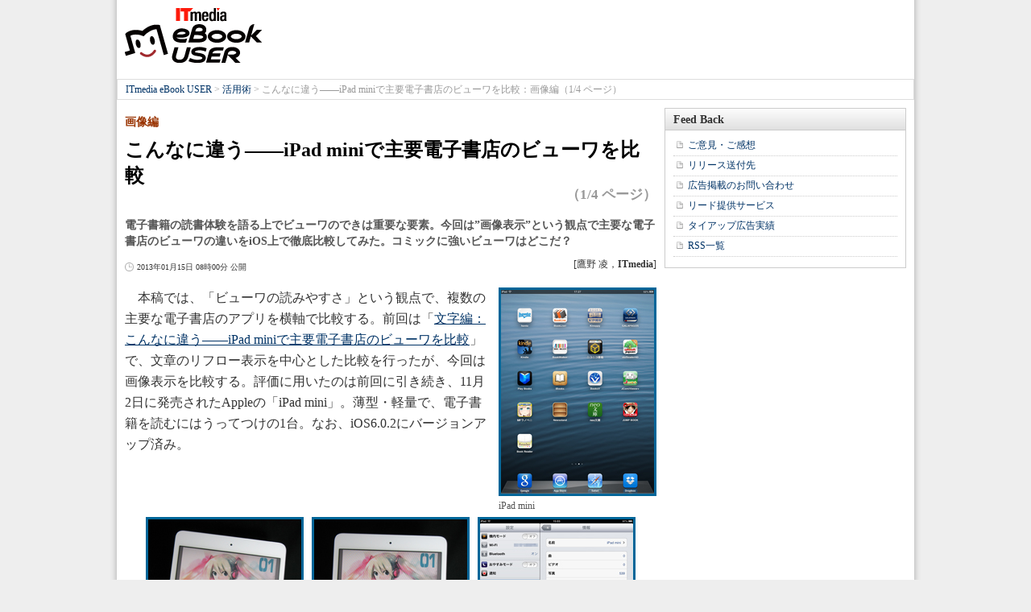

--- FILE ---
content_type: text/html
request_url: https://www.itmedia.co.jp/ebook/articles/1301/14/news004.html
body_size: 12038
content:
























<!-- simpletieup関連 -->








<!-- /simpletieup関連 -->






























<!DOCTYPE HTML PUBLIC "-//W3C//DTD HTML 4.01 Transitional//EN" "http://www.w3.org/TR/html4/loose.dtd">

<html lang="ja" id="masterChannel-ebook"><head>




<meta http-equiv="content-type" content="text/html;charset=shift_jis">
<meta http-equiv="content-style-type" content="text/css">
<meta http-equiv="content-script-type" content="text/javascript">

<meta name="referrer" content="no-referrer-when-downgrade">


<meta http-equiv="X-UA-Compatible" content="IE=Edge">

<script>var swspv = '(none)';var cms_summary_flag = '0';</script>
<script src="/js/spv/movePC2SP.js?date=250916104008"></script>
<!-- FIX DMOZ -->

	<!-- masterType = not top -->


	<!-- masterType == article -->
	<meta name="TMP_SERVER" content="pcv">
	<!-- SET SERIES FLAG -->
	
		
		<meta name="TMP_SeriesID" id="TMP_SeriesID" content="">
	
	<!-- SET AUTHOR FLAG -->
	
		
		<meta name="TMP_JointWriterID" id="TMP_JointWriterID" content="">
	
	<!-- SET CANONICAL FLAG -->
	
		
			
				
				<link rel="canonical" href="https://www.itmedia.co.jp/ebook/articles/1301/14/news004.html">
			
		
	
	
	<meta property="article:modified_time" content="2013-01-15T12:52:06+09:00">
	


<link rel="next" href="news004_2.html">






















<meta name="robots" content="max-image-preview:standard">


<!-- JSONLD ARTICLE -->
<script type="application/ld+json">
{
"@context":"https://schema.org",
"@type":"NewsArticle",
"mainEntityOfPage":{
"@type":"WebPage",
"@id":"https://www.itmedia.co.jp/ebook/articles/1301/14/news004.html"
},
"image":["https://image.itmedia.co.jp/images/logo/1200x630_500x500_ebook.gif"],
"datePublished":"2013-01-15T08:00:00Z",
"dateModified":"2013-01-15T12:52:00Z",
"headline":"こんなに違う――iPad miniで主要電子書店のビューワを比較：画像編（1/4 ページ）",
"author":
{
"@type":"Person",
"name":"鷹野 凌",
"url":""
},
"publisher":{
"@type":"Organization",
"name":"ITmedia Mobile",
"url":"https://www.itmedia.co.jp/mobile/",
"logo":{
"@type":"ImageObject",
"url":"https://image.itmedia.co.jp/images/logo/amp_publisher_mobile.gif"
}
},
"description":"電子書籍の読書体験を語る上でビューワのできは重要な要素。今回は”画像表示”という観点で主要な電子書店のビューワの違いをiOS上で徹底比較してみた。コミックに強いビューワはどこだ？",
"articleSection":"特集",
"keywords":"活用術"
}
</script>
<meta name="itmid:series" content="">
<meta name="build" content="2013年01月15日 08時00分">
<meta name="keywords" content="活用術">
<meta name="description" content="電子書籍の読書体験を語る上でビューワのできは重要な要素。今回は”画像表示”という観点で主要な電子書店のビューワの違いをiOS上で徹底比較してみた。コミックに強いビューワはどこだ？ (1/4)">
<meta name="extraid" content="at-features	kw-usage">
<meta name="writer" content="鷹野 凌，ITmedia">
<meta name="dispatch" content="国内">
<meta name="adpath" content="root/ITmedia/ebook/article">
<meta name="rcid" content="">
<meta name="rcid_filename" content="">
<link rel="alternate" media="only screen and (max-width: 640px)" href="https://www.itmedia.co.jp/ebook/spv/1301/14/news004.html">


<meta property="og:title" content="こんなに違う――iPad miniで主要電子書店のビューワを比較">
<meta property="og:description" content="電子書籍の読書体験を語る上でビューワのできは重要な要素。今回は”画像表示”という観点で主要な電子書店のビューワの違いをiOS上で徹底比較してみた。コミックに強いビューワはどこだ？">
<title>こんなに違う――iPad miniで主要電子書店のビューワを比較：画像編（1/4 ページ） - ITmedia eBook USER</title>
<script>
const ArticleDataDefinition = {
    VariousURLs: {
        HOST: 'https://www.itmedia.co.jp',
        PCV: '/ebook/articles/1301/14/news004.html',
        SPV: '/ebook/spv/1301/14/news004.html',
        AMP: '/ebook/amp/1301/14/news004.html',
        SUMMARY_SPV: '',
        REFERENCE_PCV: '/ebook/articles/1301/14/news004_00.html',
        REFERENCE_SPV: '/ebook/spv/1301/14/news004_00.html'
    }
};
</script>


<meta property="og:image" content="https://image.itmedia.co.jp/ebook/articles/1301/14/l_tnfig0000.jpg">



<meta name="twitter:card" content="summary_large_image">
<meta name="twitter:site" content="@itm_ebookuser">
<meta name="twitter:creator" content="@itm_ebookuser">
<meta property="og:site_name" content="ITmedia eBook USER">
<meta property="og:url" content="http://ebook.itmedia.co.jp/ebook/articles/1301/14/news004.html">
<meta property="og:type" content="article">


<link rel="alternate" type="application/rss+xml" title="ITmedia eBook USER 最新記事一覧 (RSS1.0)" href="http://rss.itmedia.co.jp/rss/1.0/ebook.xml">

<link rel="stylesheet" href="//www.itmedia.co.jp/css/ebook/base.css" type="text/css" media="all">
<link rel="stylesheet" href="//www.itmedia.co.jp/css/ebook/ad.css" type="text/css" media="all">
<link rel="stylesheet" href="//www.itmedia.co.jp/css/ebook/article.css" type="text/css" media="all">





<script src="//ajax.googleapis.com/ajax/libs/jquery/1.6.4/jquery.min.js" charset="UTF-8"></script>
<script>jQuery.noConflict();</script>


<script src="//fc.itmedia.co.jp/fpcookie?site_id=itm_"></script>




<script src="//cdn.cxense.com/cx.js"></script>
<script>
var cx_segments = cX.getUserSegmentIds({persistedQueryId:'32780b6d6fb51c7b1fefeb67a7e3305b165e5c6a'});
</script>
<script src="/js/base.js?date=202501291050"></script>
<script src="/js/article.js?date=202501141040"></script>
<script src="/js/ebook/base.js?date=201209281543"></script>
<script src="/js/ebook/article.js?date=201210111109"></script>
<!--tr_cx_api-->

<script src="//cx.api.itmedia.co.jp/v1.js"></script>
<script src="//tr.api.itmedia.co.jp/cc/v1.js"></script>

<!--/tr_cx_api-->
<script src="/js/lib/cx_v2.js?date=202507231610"></script>
<script>
var cX = cX || {}; cX.callQueue = cX.callQueue || [];
var cx_k_param = cx_api_itm('ad');
cX.callQueue.push(['setSiteId','1142976737254767054']);
window.addEventListener('DOMContentLoaded',function(){
	cx_push_iitt();
	cX.callQueue.push(['setSiteId','1142976737254767054']);
	cx_push_cxapi('7afa26d5cf882cbdf1133ef0a74bc60ab5581d17');
	cx_click_map('1141827478709654509');
	cx_add_meta();
	cx_push_readable('7afa26d5cf882cbdf1133ef0a74bc60ab5581d17');
},false);
</script>
</head><body id="masterType-article">

<script>
// JavaScript用Facebook SDK v10.0

(function(d,s,id){
var js, fjs = d.getElementsByTagName(s)[0];
if(d.getElementById(id)){return;}
js = d.createElement(s); js.id = id;
js.src = "//connect.facebook.net/ja_JP/sdk.js#xfbml=1&version=v10.0";
fjs.parentNode.insertBefore(js,fjs);
}(document,'script','facebook-jssdk'));
</script>






<script type="text/javascript">
var dcl_start = new Date();
attachBodyClass();
function masterChannel(){return 'ebook';}
function masterType(){return 'article';}
function prFlag(){return '';}
function spFlag(){return '';}
</script>

<!--ITWL-->

<!--/ITWL-->



<div id="masterBody"><div id="masterBodyOut"><div id="masterBodyIn">

<!-- ebookuser header -->

<div id="masterBodyOuter"><!----><div id="masterBodyInner">

<div id="masterHeader">
	<div id="globalHeader">
	<div id="globalHeaderTop">
	<div id="globalTagline">電子書籍／電子出版の今を知る、今が分かる</div>
	<div id="globalLogo">
	
	<div><a href="http://ebook.itmedia.co.jp/" title="ITmedia eBook USER">ITmedia eBook USER</a></div>
	
	</div>
	</div>
	<div class="colBoxClear h10px"></div>
	<div id="globalHeaderBottom">
	<div id="localPankuzu">
	<div class="lpanOut"><div class="lpanIn">
	
<a href="http://ebook.itmedia.co.jp/ebook/">ITmedia eBook USER</a> &gt;

<a href="http://ebook.itmedia.co.jp/ebook/subtop/howto/">活用術</a> &gt;

<script type="text/javascript">
var str = document.title.replace(/\<\!\-\-EDIT START\-\-\>/g,'').replace(/\<\!\-\-EDIT END\-\-\>/g,'').replace(' - ITmedia eBook USER','');
str = cutString(str,100);
document.write(str);
</script>

	</div></div>
	</div>
	</div>
	</div>

</div>

<div id="masterContents"><div id="globalContents">
<div id="masterMain">

<!---->

<div id="tmplNews" class="tmplArticle"><div id="tmplNewsIn" class="tmplArticleIn">
<!-- cmsHoleStart -->

<!--EDIT START-->
<!--EDIT END-->

<!--EDIT START-->
<!--EDIT END-->



<div id="cmsTitle"><div class="inner">
<h1 class="title"><span class="title__maintext">こんなに違う――iPad miniで主要電子書店のビューワを比較</span><i class="title__delimiter">：</i><i class="title__subtitle">画像編</i><span class="title__pagenumber">（1/4 ページ）</span></h1>
</div></div>


<!--EDIT START-->
<!--EDIT END-->


<div id="cmsAbstract"><div class="inner"><p>電子書籍の読書体験を語る上でビューワのできは重要な要素。今回は”画像表示”という観点で主要な電子書店のビューワの違いをiOS上で徹底比較してみた。コミックに強いビューワはどこだ？</p></div></div>

<!--EDIT START-->
<!--EDIT END-->


<div id="cmsDate" class="cmsDate cmsDate--nomove"><div class="inner"><span class="arrow">&raquo;</span> <span id="update">2013年01月15日 08時00分 公開</span></div></div>
<div id="cmsByline"><div class="inner" id="byline">[鷹野 凌，<span>ITmedia</span>]</div></div>

<!--EDIT START-->
<!--EDIT END-->

<div id="cmsBody"><div class="inner">

<!-- cxenseparse_start -->
<!-- cmsHoleBodyStart -->

<div id="cmsMark"><!-- null for itmedia-->
</div>
<!-- cmsBodyCtrlTop -->

<!-- cmsBodyMainStart -->
<!-- cxenseparse_start -->

<!--CAP-->
<div id="col200r"><a name="l_tnfig0000.jpg"></a><a href="https://image.itmedia.co.jp/l/im/ebook/articles/1301/14/l_tnfig0000.jpg"><img src="https://image.itmedia.co.jp/ebook/articles/1301/14/tnfig0000.jpg" width="190" height="253"></a>
<small>iPad mini</small></div>
<!--CAPEND-->
<p>　本稿では、「ビューワの読みやすさ」という観点で、複数の主要な電子書店のアプリを横軸で比較する。前回は「<A HREF="https://www.itmedia.co.jp/ebook/articles/1301/09/news008.html" target="_blank">文字編：こんなに違う――iPad miniで主要電子書店のビューワを比較</A>」で、文章のリフロー表示を中心とした比較を行ったが、今回は画像表示を比較する。評価に用いたのは前回に引き続き、11月2日に発売されたAppleの「iPad mini」。薄型・軽量で、電子書籍を読むにはうってつけの1台。なお、iOS6.0.2にバージョンアップ済み。</p>
<br clear="all">
<div class="trBoxC"><div class="trBoxWidth">
<!--CAP-->
<div id="col200l"><a name="l_tnfig0001.jpg"></a><a href="https://image.itmedia.co.jp/l/im/ebook/articles/1301/14/l_tnfig0001.jpg"><img src="https://image.itmedia.co.jp/ebook/articles/1301/14/tnfig0001.jpg" width="190" height="253"></a>
<small>わしづかみにできるサイズ</small></div>
<!--CAPEND-->
<!--CAP-->
<div id="col200l"><a name="l_tnfig0002.jpg"></a><a href="https://image.itmedia.co.jp/l/im/ebook/articles/1301/14/l_tnfig0002.jpg"><img src="https://image.itmedia.co.jp/ebook/articles/1301/14/tnfig0002.jpg" width="190" height="253"></a>
<small>実際にはこう持ち、親指でページめくりする形になるだろう</small></div>
<!--CAPEND-->
<!--CAP-->
<div id="col200l"><a name="l_tnfig0003.jpg"></a><a href="https://image.itmedia.co.jp/l/im/ebook/articles/1301/14/l_tnfig0003.jpg"><img src="https://image.itmedia.co.jp/ebook/articles/1301/14/tnfig0003.jpg" width="190" height="253"></a>
<small>iOSのバージョンは6.0.2</small></div>
<!--CAPEND-->
</div></div>
<br clear="all">
<h2 class="format--crosshead">比較対象電子書店</h2>
<p>　本稿で比較対象とした電子書店とiOSアプリのバージョンは以下の通り。それぞれの電子書店を詳細にレビューした『<A HREF="https://www.itmedia.co.jp/ebook/subtop/features/storeguide/" target="_blank">電子書店完全ガイド</A>』も合わせてご覧いただきたい。</p>
<p>　なお、本稿執筆時点で「iBookstore」ではまだ日本語書籍のコミックを取り扱っていないため、「iBooks」はDRMフリーのPDFファイルを読み込ませて比較してみた。外部のPDFファイルを読み込めるのはiBooksのほかKinoppyとKindleで可能だが、今回は電子書籍リーダーとして人気の高い「i文庫HD」との比較も行なってみた。</p>
<table id="tbl" class="cmsTable cmsTable cmsTable">
<caption></caption>
<thead><tr>
<th id="null">電子書店</th>
<th id="null">iOSアプリバージョン</th>
</tr></thead><tbody><tr>
<th id="null"><A HREF="http://honto.jp/" target="_blank" rel="noopener">honto</A></th>
<td id="null"><A HREF="https://itunes.apple.com/jp/app/honto/id378685597?mt=8&uo=4" target="_blank" rel="noopener">4.2.0（2012年12月17日更新</A></td>
</tr><tr>
<th id="null"><A HREF="http://booklive.jp/" target="_blank" rel="noopener">BookLive!</A></th>
<td id="null"><A HREF="https://itunes.apple.com/jp/app/booklive!-reader/id456859610?mt=8&uo=4" target="_blank" rel="noopener">2.1.4（2012年10月28日更新）</A></td>
</tr><tr>
<th id="null"><A HREF="http://bookweb.kinokuniya.co.jp/" target="_blank" rel="noopener">紀伊國屋書店BookWebPlus</A></th>
<td id="null"><A HREF="https://itunes.apple.com/jp/app/ji-yi-guo-wu-shu-diankinoppy/id434562274?mt=8&uo=4" target="_blank" rel="noopener">1.3.1（（2012年11月1日更新）</A></td>
</tr><tr>
<th id="null"><A HREF="http://galapagosstore.com/" target="_blank" rel="noopener">GALAPAGOS STORE</A></th>
<td id="null"><A HREF="https://itunes.apple.com/jp/app/dian-zi-shu-ji-galapagos/id538345738?mt=8&uo=4" target="_blank" rel="noopener">1.1.0（（2012年12月5日更新）</A></td>
</tr><tr>
<th id="null"><A HREF="http://www.amazon.co.jp/kindlestore" target="_blank" rel="noopener">Kindleストア</A></th>
<td id="null"><A HREF="https://itunes.apple.com/jp/app/kindle/id302584613?mt=8&uo=4" target="_blank" rel="noopener">3.5（2012年12月4日更新）</A></td>
</tr><tr>
<th id="null"><A HREF="http://bookwalker.jp/" target="_blank" rel="noopener">BOOK☆WALKER</A></th>
<td id="null"><A HREF="https://itunes.apple.com/jp/app/book-walker-viewer/id580775134?mt=8&uo=4" target="_blank" rel="noopener">3.0.1（2012年12月10日更新）</A></td>
</tr><tr>
<th id="null"><A HREF="http://seiga.nicovideo.jp/book/" target="_blank" rel="noopener">ニコニコ静画（電子書籍）</A></th>
<td id="null"><A HREF="https://itunes.apple.com/jp/app/nikoniko-jing-hua-dian-zi/id467367529?mt=8&uo=4" target="_blank" rel="noopener">2.0.4（2012年12月13日更新）</A></td>
</tr><tr>
<th id="null"><A HREF="http://www.ebookjapan.jp/" target="_blank" rel="noopener">eBookJapan</A></th>
<td id="null"><A HREF="https://itunes.apple.com/jp/app/dian-zi-shu-ji-komikkurida/id295716527?mt=8&uo=4" target="_blank" rel="noopener">2.1.0.0（2012年12月9日更新）</A></td>
</tr><tr>
<th id="null"><A HREF="https://play.google.com/store/books" target="_blank" rel="noopener">GooglePlay ブックス</A></th>
<td id="null"><A HREF="https://itunes.apple.com/jp/app/google-play-books/id400989007?mt=8&uo=4" target="_blank" rel="noopener">1.4.2（2012年11月14日更新）</A></td>
</tr><tr>
<th id="null">iBookstore</th>
<td id="null"><A HREF="https://itunes.apple.com/jp/app/ibooks/id364709193?mt=8&uo=4" target="_blank" rel="noopener">3.0.2（2012年11月14日更新）</A></td>
</tr><tr>
<th id="null">i文庫HD</th>
<td id="null"><A HREF="https://itunes.apple.com/jp/app/i-wen-kuhd/id369111608?mt=8" target="_blank" rel="noopener">2.5.2（2012年11月22日更新）</A></td>
</tr></tbody>
<tfoot><tr><td colspan="2"></td></tr></tfoot>
</table>
<p>　なお、最終的な表示（レンダリング）はビューワが行うが、コミックの場合は出版社が納品しているデータによっても品質が左右される。可能な限り同じ条件で比較するため、<strong>同じ書籍が販売されていない場合は除外</strong>した。また、ここで示すスクリーンショットはJPEGに変換（Adobe Photoshop Elements11の最高画質で圧縮）している。モスキートノイズ（蚊の大群が飛んでいるような画像の乱れ）が発生している場合は、元画像からそういう状態と捉えて頂いて構わない。</p>
<h2 class="format--crosshead">「ゆるゆり」（一迅社）の場合</h2>
<p>　こちらの作品は本稿執筆時点で、GooglePlayブックスとiBookstoreでは販売していない。特に赤系統の色が、電子書店によってかなり異なっているのが分かるだろうか。<strong>画像をクリックして拡大</strong>して比較してみてほしい。</p>
<!--CAP--><div id="noalign" class="cmsCaption"><small>(C)なもり／一迅社</small></div><!--CAPEND-->
<h3 class="format--subheading">表紙</h3>
<p>hontoの場合。</p>
<div class="trBoxC"><div class="trBoxWidth">
<!--CAP-->
<div id="col200l"><a name="l_tnfig0120.jpg"></a><a href="https://image.itmedia.co.jp/l/im/ebook/articles/1301/14/l_tnfig0120.jpg"><img src="https://image.itmedia.co.jp/ebook/articles/1301/14/tnfig0120.jpg" width="190" height="253"></a>
<small>honto 全体表示</small></div>
<!--CAPEND-->
<!--CAP-->
<div id="col200l"><a name="l_tnfig0121.jpg"></a><a href="https://image.itmedia.co.jp/l/im/ebook/articles/1301/14/l_tnfig0121.jpg"><img src="https://image.itmedia.co.jp/ebook/articles/1301/14/tnfig0121.jpg" width="190" height="253"></a>
<small>honto だいたい2倍</small></div>
<!--CAPEND-->
<!--CAP-->
<div id="col200l"><a name="l_tnfig0122.jpg"></a><a href="https://image.itmedia.co.jp/l/im/ebook/articles/1301/14/l_tnfig0122.jpg"><img src="https://image.itmedia.co.jp/ebook/articles/1301/14/tnfig0122.jpg" width="190" height="253"></a>
<small>honto 最大に拡大</small></div>
<!--CAPEND-->
</div></div>
<br clear="all">
<p>　BookLive!の場合。デフォルト設定の輝度が少し暗くなっているため、この画像では最大輝度に設定してある。</p>
<div class="trBoxC"><div class="trBoxWidth">
<!--CAP-->
<div id="col200l"><a name="l_tnfig0220.jpg"></a><a href="https://image.itmedia.co.jp/l/im/ebook/articles/1301/14/l_tnfig0220.jpg"><img src="https://image.itmedia.co.jp/ebook/articles/1301/14/tnfig0220.jpg" width="190" height="253"></a>
<small>BookLive! Reader 全体表示（輝度は最大に設定）</small></div>
<!--CAPEND-->
<!--CAP-->
<div id="col200l"><a name="l_tnfig0221.jpg"></a><a href="https://image.itmedia.co.jp/l/im/ebook/articles/1301/14/l_tnfig0221.jpg"><img src="https://image.itmedia.co.jp/ebook/articles/1301/14/tnfig0221.jpg" width="190" height="253"></a>
<small>BookLive! Reader だいたい2倍</small></div>
<!--CAPEND-->
<!--CAP-->
<div id="col200l"><a name="l_tnfig0222.jpg"></a><a href="https://image.itmedia.co.jp/l/im/ebook/articles/1301/14/l_tnfig0222.jpg"><img src="https://image.itmedia.co.jp/ebook/articles/1301/14/tnfig0222.jpg" width="190" height="253"></a>
<small>BookLive! Reader 最大に拡大</small></div>
<!--CAPEND-->
</div></div>
<br clear="all">
<p>　Kinoppyの場合。デフォルトでは常時右寄せの表示になる。ただし、表示設定メニューで最大化をすると、枠の無い表示へ切り替えられる。枠なし表示にすると、少し拡大され上下が画面外へはみ出してしまう。</p>
<div class="trBoxC"><div class="trBoxWidth">
<!--CAP-->
<div id="col200l"><a name="l_tnfig0320.jpg"></a><a href="https://image.itmedia.co.jp/l/im/ebook/articles/1301/14/l_tnfig0320.jpg"><img src="https://image.itmedia.co.jp/ebook/articles/1301/14/tnfig0320.jpg" width="190" height="253"></a>
<small>Kinoppy 全体表示</small></div>
<!--CAPEND-->
<!--CAP-->
<div id="col200l"><a name="l_tnfig0321.jpg"></a><a href="https://image.itmedia.co.jp/l/im/ebook/articles/1301/14/l_tnfig0321.jpg"><img src="https://image.itmedia.co.jp/ebook/articles/1301/14/tnfig0321.jpg" width="190" height="253"></a>
<small>Kinoppy だいたい2倍</small></div>
<!--CAPEND-->
<!--CAP-->
<div id="col200l"><a name="l_tnfig0322.jpg"></a><a href="https://image.itmedia.co.jp/l/im/ebook/articles/1301/14/l_tnfig0322.jpg"><img src="https://image.itmedia.co.jp/ebook/articles/1301/14/tnfig0322.jpg" width="190" height="253"></a>
<small>Kinoppy 最大に拡大</small></div>
<!--CAPEND-->
</div></div>
<br clear="all">
<p>　GALAPAGOSの場合。デフォルトでは常時右寄せの表示になる。ただし、表示設定メニューで最大化すると、枠のない表示へ切り替えられる。枠なし表示にすると、少し拡大され上下が画面外へはみ出してしまう。</p>
<div class="trBoxC"><div class="trBoxWidth">
<!--CAP-->
<div id="col200l"><a name="l_tnfig0420.jpg"></a><a href="https://image.itmedia.co.jp/l/im/ebook/articles/1301/14/l_tnfig0420.jpg"><img src="https://image.itmedia.co.jp/ebook/articles/1301/14/tnfig0420.jpg" width="190" height="253"></a>
<small>電子書籍 GALAPAGOS 全体表示</small></div>
<!--CAPEND-->
<!--CAP-->
<div id="col200l"><a name="l_tnfig0421.jpg"></a><a href="https://image.itmedia.co.jp/l/im/ebook/articles/1301/14/l_tnfig0421.jpg"><img src="https://image.itmedia.co.jp/ebook/articles/1301/14/tnfig0421.jpg" width="190" height="253"></a>
<small>電子書籍 GALAPAGOS だいたい2倍</small></div>
<!--CAPEND-->
<!--CAP-->
<div id="col200l"><a name="l_tnfig0422.jpg"></a><a href="https://image.itmedia.co.jp/l/im/ebook/articles/1301/14/l_tnfig0422.jpg"><img src="https://image.itmedia.co.jp/ebook/articles/1301/14/tnfig0422.jpg" width="190" height="253"></a>
<small>電子書籍 GALAPAGOS 最大に拡大</small></div>
<!--CAPEND-->
</div></div>
<br clear="all">
<p>　Kindleの場合。あまり大きく拡大できないようになっている。</p>
<div class="trBoxC"><div class="trBoxWidth">
<!--CAP-->
<div id="col200l"><a name="l_tnfig0520.jpg"></a><a href="https://image.itmedia.co.jp/l/im/ebook/articles/1301/14/l_tnfig0520.jpg"><img src="https://image.itmedia.co.jp/ebook/articles/1301/14/tnfig0520.jpg" width="190" height="253"></a>
<small>Kindle 全体表示</small></div>
<!--CAPEND-->
<!--CAP-->
<div id="col200l"><a name="l_tnfig0521.jpg"></a><a href="https://image.itmedia.co.jp/l/im/ebook/articles/1301/14/l_tnfig0521.jpg"><img src="https://image.itmedia.co.jp/ebook/articles/1301/14/tnfig0521.jpg" width="190" height="253"></a>
<small>Kindle だいたい2倍</small></div>
<!--CAPEND-->
<!--CAP-->
<div id="col200l"><a name="l_tnfig0522.jpg"></a><a href="https://image.itmedia.co.jp/l/im/ebook/articles/1301/14/l_tnfig0522.jpg"><img src="https://image.itmedia.co.jp/ebook/articles/1301/14/tnfig0522.jpg" width="190" height="253"></a>
<small>Kindle 最大に拡大</small></div>
<!--CAPEND-->
</div></div>
<br clear="all">
<p>　BOOK☆WALKERの場合。何と縦10×横8ピクセルくらいまで拡大できることに驚くが、他のビューワと比較する上では無意味なので、他と同程度まで拡大した画像にしておいた。</p>
<div class="trBoxC"><div class="trBoxWidth">
<!--CAP-->
<div id="col200l"><a name="l_tnfig0620.jpg"></a><a href="https://image.itmedia.co.jp/l/im/ebook/articles/1301/14/l_tnfig0620.jpg"><img src="https://image.itmedia.co.jp/ebook/articles/1301/14/tnfig0620.jpg" width="190" height="253"></a>
<small>全体表示</small></div>
<!--CAPEND-->
<!--CAP-->
<div id="col200l"><a name="l_tnfig0621.jpg"></a><a href="https://image.itmedia.co.jp/l/im/ebook/articles/1301/14/l_tnfig0621.jpg"><img src="https://image.itmedia.co.jp/ebook/articles/1301/14/tnfig0621.jpg" width="190" height="253"></a>
<small>だいたい2倍</small></div>
<!--CAPEND-->
<!--CAP-->
<div id="col200l"><a name="l_tnfig0622.jpg"></a><a href="https://image.itmedia.co.jp/l/im/ebook/articles/1301/14/l_tnfig0622.jpg"><img src="https://image.itmedia.co.jp/ebook/articles/1301/14/tnfig0622.jpg" width="190" height="253"></a>
<small>もっと拡大できる</small></div>
<!--CAPEND-->
</div></div>
<br clear="all">
<p>　ニコニコ静画（電子書籍）の場合。あまり大きく拡大できないようになっている。</p>
<div class="trBoxC"><div class="trBoxWidth">
<!--CAP-->
<div id="col200l"><a name="l_tnfig0720.jpg"></a><a href="https://image.itmedia.co.jp/l/im/ebook/articles/1301/14/l_tnfig0720.jpg"><img src="https://image.itmedia.co.jp/ebook/articles/1301/14/tnfig0720.jpg" width="190" height="253"></a>
<small>ニコニコ静画（電子書籍） 全体表示</small></div>
<!--CAPEND-->
<!--CAP-->
<div id="col200l"><a name="l_tnfig0721.jpg"></a><a href="https://image.itmedia.co.jp/l/im/ebook/articles/1301/14/l_tnfig0721.jpg"><img src="https://image.itmedia.co.jp/ebook/articles/1301/14/tnfig0721.jpg" width="190" height="253"></a>
<small>ニコニコ静画（電子書籍） だいたい2倍</small></div>
<!--CAPEND-->
<!--CAP-->
<div id="col200l"><a name="l_tnfig0722.jpg"></a><a href="https://image.itmedia.co.jp/l/im/ebook/articles/1301/14/l_tnfig0722.jpg"><img src="https://image.itmedia.co.jp/ebook/articles/1301/14/tnfig0722.jpg" width="190" height="253"></a>
<small>ニコニコ静画（電子書籍） 最大に拡大</small></div>
<!--CAPEND-->
</div></div>
<br clear="all">
<p>　ebiReaderHDの場合。あまり大きく拡大できないようになっている。</p>
<div class="trBoxC"><div class="trBoxWidth">
<!--CAP-->
<div id="col200l"><a name="l_tnfig0820.jpg"></a><a href="https://image.itmedia.co.jp/l/im/ebook/articles/1301/14/l_tnfig0820.jpg"><img src="https://image.itmedia.co.jp/ebook/articles/1301/14/tnfig0820.jpg" width="190" height="253"></a>
<small>ebiReaderHD 全体表示</small></div>
<!--CAPEND-->
<!--CAP-->
<div id="col200l"><a name="l_tnfig0821.jpg"></a><a href="https://image.itmedia.co.jp/l/im/ebook/articles/1301/14/l_tnfig0821.jpg"><img src="https://image.itmedia.co.jp/ebook/articles/1301/14/tnfig0821.jpg" width="190" height="253"></a>
<small>ebiReaderHD だいたい2倍</small></div>
<!--CAPEND-->
<!--CAP-->
<div id="col200l"><a name="l_tnfig0822.jpg"></a><a href="https://image.itmedia.co.jp/l/im/ebook/articles/1301/14/l_tnfig0822.jpg"><img src="https://image.itmedia.co.jp/ebook/articles/1301/14/tnfig0822.jpg" width="190" height="253"></a>
<small>ebiReaderHD 最大に拡大</small></div>
<!--CAPEND-->
</div></div>
<br clear="all">
<h3 class="format--subheading">本文ページ</h3>
<p>　hontoの場合。</p>
<div class="trBoxC"><div class="trBoxWidth">
<!--CAP-->
<div id="col200l"><a name="l_tnfig0123.jpg"></a><a href="https://image.itmedia.co.jp/l/im/ebook/articles/1301/14/l_tnfig0123.jpg"><img src="https://image.itmedia.co.jp/ebook/articles/1301/14/tnfig0123.jpg" width="190" height="253"></a>
<small>honto 全体表示</small></div>
<!--CAPEND-->
<!--CAP-->
<div id="col200l"><a name="l_tnfig0124.jpg"></a><a href="https://image.itmedia.co.jp/l/im/ebook/articles/1301/14/l_tnfig0124.jpg"><img src="https://image.itmedia.co.jp/ebook/articles/1301/14/tnfig0124.jpg" width="190" height="253"></a>
<small>honto だいたい2倍</small></div>
<!--CAPEND-->
<!--CAP-->
<div id="col200l"><a name="l_tnfig0125.jpg"></a><a href="https://image.itmedia.co.jp/l/im/ebook/articles/1301/14/l_tnfig0125.jpg"><img src="https://image.itmedia.co.jp/ebook/articles/1301/14/tnfig0125.jpg" width="190" height="253"></a>
<small>honto 最大に拡大</small></div>
<!--CAPEND-->
</div></div>
<br clear="all">
<p>　BookLive!の場合。</p>
<div class="trBoxC"><div class="trBoxWidth">
<!--CAP-->
<div id="col200l"><a name="l_tnfig0223.jpg"></a><a href="https://image.itmedia.co.jp/l/im/ebook/articles/1301/14/l_tnfig0223.jpg"><img src="https://image.itmedia.co.jp/ebook/articles/1301/14/tnfig0223.jpg" width="190" height="253"></a>
<small>BookLive! Reader 全体表示</small></div>
<!--CAPEND-->
<!--CAP-->
<div id="col200l"><a name="l_tnfig0224.jpg"></a><a href="https://image.itmedia.co.jp/l/im/ebook/articles/1301/14/l_tnfig0224.jpg"><img src="https://image.itmedia.co.jp/ebook/articles/1301/14/tnfig0224.jpg" width="190" height="253"></a>
<small>BookLive! Reader だいたい2倍</small></div>
<!--CAPEND-->
<!--CAP-->
<div id="col200l"><a name="l_tnfig0225.jpg"></a><a href="https://image.itmedia.co.jp/l/im/ebook/articles/1301/14/l_tnfig0225.jpg"><img src="https://image.itmedia.co.jp/ebook/articles/1301/14/tnfig0225.jpg" width="190" height="253"></a>
<small>BookLive! Reader 最大に拡大</small></div>
<!--CAPEND-->
</div></div>
<br clear="all">
<p>　Kinoppyの場合。</p>
<div class="trBoxC"><div class="trBoxWidth">
<!--CAP-->
<div id="col200l"><a name="l_tnfig0323.jpg"></a><a href="https://image.itmedia.co.jp/l/im/ebook/articles/1301/14/l_tnfig0323.jpg"><img src="https://image.itmedia.co.jp/ebook/articles/1301/14/tnfig0323.jpg" width="190" height="253"></a>
<small>Kinoppy 全体表示</small></div>
<!--CAPEND-->
<!--CAP-->
<div id="col200l"><a name="l_tnfig0324.jpg"></a><a href="https://image.itmedia.co.jp/l/im/ebook/articles/1301/14/l_tnfig0324.jpg"><img src="https://image.itmedia.co.jp/ebook/articles/1301/14/tnfig0324.jpg" width="190" height="253"></a>
<small>Kinoppy だいたい2倍</small></div>
<!--CAPEND-->
<!--CAP-->
<div id="col200l"><a name="l_tnfig0325.jpg"></a><a href="https://image.itmedia.co.jp/l/im/ebook/articles/1301/14/l_tnfig0325.jpg"><img src="https://image.itmedia.co.jp/ebook/articles/1301/14/tnfig0325.jpg" width="190" height="253"></a>
<small>Kinoppy 最大に拡大</small></div>
<!--CAPEND-->
</div></div>
<br clear="all">
<p>　GALAPAGOSの場合。</p>
<div class="trBoxC"><div class="trBoxWidth">
<!--CAP-->
<div id="col200l"><a name="l_tnfig0423.jpg"></a><a href="https://image.itmedia.co.jp/l/im/ebook/articles/1301/14/l_tnfig0423.jpg"><img src="https://image.itmedia.co.jp/ebook/articles/1301/14/tnfig0423.jpg" width="190" height="253"></a>
<small>電子書籍 GALAPAGOS 全体表示</small></div>
<!--CAPEND-->
<!--CAP-->
<div id="col200l"><a name="l_tnfig0424.jpg"></a><a href="https://image.itmedia.co.jp/l/im/ebook/articles/1301/14/l_tnfig0424.jpg"><img src="https://image.itmedia.co.jp/ebook/articles/1301/14/tnfig0424.jpg" width="190" height="253"></a>
<small>電子書籍 GALAPAGOS だいたい2倍</small></div>
<!--CAPEND-->
<!--CAP-->
<div id="col200l"><a name="l_tnfig0425.jpg"></a><a href="https://image.itmedia.co.jp/l/im/ebook/articles/1301/14/l_tnfig0425.jpg"><img src="https://image.itmedia.co.jp/ebook/articles/1301/14/tnfig0425.jpg" width="190" height="253"></a>
<small>電子書籍 GALAPAGOS 最大に拡大</small></div>
<!--CAPEND-->
</div></div>
<br clear="all">
<p>　Kindleの場合。</p>
<div class="trBoxC"><div class="trBoxWidth">
<!--CAP-->
<div id="col200l"><a name="l_tnfig0523.jpg"></a><a href="https://image.itmedia.co.jp/l/im/ebook/articles/1301/14/l_tnfig0523.jpg"><img src="https://image.itmedia.co.jp/ebook/articles/1301/14/tnfig0523.jpg" width="190" height="253"></a>
<small>Kindle 全体表示</small></div>
<!--CAPEND-->
<!--CAP-->
<div id="col200l"><a name="l_tnfig0524.jpg"></a><a href="https://image.itmedia.co.jp/l/im/ebook/articles/1301/14/l_tnfig0524.jpg"><img src="https://image.itmedia.co.jp/ebook/articles/1301/14/tnfig0524.jpg" width="190" height="253"></a>
<small>Kindle だいたい2倍</small></div>
<!--CAPEND-->
<!--CAP-->
<div id="col200l"><a name="l_tnfig0525.jpg"></a><a href="https://image.itmedia.co.jp/l/im/ebook/articles/1301/14/l_tnfig0525.jpg"><img src="https://image.itmedia.co.jp/ebook/articles/1301/14/tnfig0525.jpg" width="190" height="253"></a>
<small>Kindle 最大に拡大</small></div>
<!--CAPEND-->
</div></div>
<br clear="all">
<p>　BOOK☆WALKERの場合。 </p>
<div class="trBoxC"><div class="trBoxWidth">
<!--CAP-->
<div id="col200l"><a name="l_tnfig0623.jpg"></a><a href="https://image.itmedia.co.jp/l/im/ebook/articles/1301/14/l_tnfig0623.jpg"><img src="https://image.itmedia.co.jp/ebook/articles/1301/14/tnfig0623.jpg" width="190" height="253"></a>
<small>BOOK☆WALKER  Viewer 全体表示</small></div>
<!--CAPEND-->
<!--CAP-->
<div id="col200l"><a name="l_tnfig0624.jpg"></a><a href="https://image.itmedia.co.jp/l/im/ebook/articles/1301/14/l_tnfig0624.jpg"><img src="https://image.itmedia.co.jp/ebook/articles/1301/14/tnfig0624.jpg" width="190" height="253"></a>
<small>BOOK☆WALKER  Viewer だいたい2倍</small></div>
<!--CAPEND-->
<!--CAP-->
<div id="col200l"><a name="l_tnfig0625.jpg"></a><a href="https://image.itmedia.co.jp/l/im/ebook/articles/1301/14/l_tnfig0625.jpg"><img src="https://image.itmedia.co.jp/ebook/articles/1301/14/tnfig0625.jpg" width="190" height="253"></a>
<small>BOOK☆WALKER  Viewer 最大に拡大</small></div>
<!--CAPEND-->
</div></div>
<br clear="all">
<p>　ニコニコ静画（電子書籍）の場合。</p>
<div class="trBoxC"><div class="trBoxWidth">
<!--CAP-->
<div id="col200l"><a name="l_tnfig0723.jpg"></a><a href="https://image.itmedia.co.jp/l/im/ebook/articles/1301/14/l_tnfig0723.jpg"><img src="https://image.itmedia.co.jp/ebook/articles/1301/14/tnfig0723.jpg" width="190" height="253"></a>
<small>ニコニコ静画（電子書籍） 全体表示</small></div>
<!--CAPEND-->
<!--CAP-->
<div id="col200l"><a name="l_tnfig0724.jpg"></a><a href="https://image.itmedia.co.jp/l/im/ebook/articles/1301/14/l_tnfig0724.jpg"><img src="https://image.itmedia.co.jp/ebook/articles/1301/14/tnfig0724.jpg" width="190" height="253"></a>
<small>ニコニコ静画（電子書籍） だいたい2倍</small></div>
<!--CAPEND-->
<!--CAP-->
<div id="col200l"><a name="l_tnfig0725.jpg"></a><a href="https://image.itmedia.co.jp/l/im/ebook/articles/1301/14/l_tnfig0725.jpg"><img src="https://image.itmedia.co.jp/ebook/articles/1301/14/tnfig0725.jpg" width="190" height="253"></a>
<small>ニコニコ静画（電子書籍） 最大に拡大</small></div>
<!--CAPEND-->
</div></div>
<br clear="all">
<p>　ebiReaderHDの場合。</p>
<div class="trBoxC"><div class="trBoxWidth">
<!--CAP-->
<div id="col200l"><a name="l_tnfig0823.jpg"></a><a href="https://image.itmedia.co.jp/l/im/ebook/articles/1301/14/l_tnfig0823.jpg"><img src="https://image.itmedia.co.jp/ebook/articles/1301/14/tnfig0823.jpg" width="190" height="253"></a>
<small>ebiReaderHD 全体表示</small></div>
<!--CAPEND-->
<!--CAP-->
<div id="col200l"><a name="l_tnfig0824.jpg"></a><a href="https://image.itmedia.co.jp/l/im/ebook/articles/1301/14/l_tnfig0824.jpg"><img src="https://image.itmedia.co.jp/ebook/articles/1301/14/tnfig0824.jpg" width="190" height="253"></a>
<small>ebiReaderHD だいたい2倍</small></div>
<!--CAPEND-->
<!--CAP-->
<div id="col200l"><a name="l_tnfig0825.jpg"></a><a href="https://image.itmedia.co.jp/l/im/ebook/articles/1301/14/l_tnfig0825.jpg"><img src="https://image.itmedia.co.jp/ebook/articles/1301/14/tnfig0825.jpg" width="190" height="253"></a>
<small>ebiReaderHD 最大に拡大</small></div>
<!--CAPEND-->
</div></div>
<br clear="all">
<h3 class="format--subheading">見開きページ</h3>
<p>　hontoの場合。</p>
<div class="trBoxC"><div class="trBoxWidth">
<!--CAP-->
<div id="col200l"><a name="l_tnfig0126.jpg"></a><a href="https://image.itmedia.co.jp/l/im/ebook/articles/1301/14/l_tnfig0126.jpg"><img src="https://image.itmedia.co.jp/ebook/articles/1301/14/tnfig0126.jpg" width="190" height="143"></a>
<small>honto 全体表示</small></div>
<!--CAPEND-->
<!--CAP-->
<div id="col200l"><a name="l_tnfig0127.jpg"></a><a href="https://image.itmedia.co.jp/l/im/ebook/articles/1301/14/l_tnfig0127.jpg"><img src="https://image.itmedia.co.jp/ebook/articles/1301/14/tnfig0127.jpg" width="190" height="143"></a>
<small>honto だいたい2倍</small></div>
<!--CAPEND-->
<!--CAP-->
<div id="col200l"><a name="l_tnfig0128.jpg"></a><a href="https://image.itmedia.co.jp/l/im/ebook/articles/1301/14/l_tnfig0128.jpg"><img src="https://image.itmedia.co.jp/ebook/articles/1301/14/tnfig0128.jpg" width="190" height="143"></a>
<small>honto 最大に拡大</small></div>
<!--CAPEND-->
</div></div>
<br clear="all">
<p>　BookLive!の場合。</p>
<div class="trBoxC"><div class="trBoxWidth">
<!--CAP-->
<div id="col200l"><a name="l_tnfig0226.jpg"></a><a href="https://image.itmedia.co.jp/l/im/ebook/articles/1301/14/l_tnfig0226.jpg"><img src="https://image.itmedia.co.jp/ebook/articles/1301/14/tnfig0226.jpg" width="190" height="143"></a>
<small>BookLive! Reader 全体表示</small></div>
<!--CAPEND-->
<!--CAP-->
<div id="col200l"><a name="l_tnfig0227.jpg"></a><a href="https://image.itmedia.co.jp/l/im/ebook/articles/1301/14/l_tnfig0227.jpg"><img src="https://image.itmedia.co.jp/ebook/articles/1301/14/tnfig0227.jpg" width="190" height="143"></a>
<small>BookLive! Reader だいたい2倍</small></div>
<!--CAPEND-->
<!--CAP-->
<div id="col200l"><a name="l_tnfig0228.jpg"></a><a href="https://image.itmedia.co.jp/l/im/ebook/articles/1301/14/l_tnfig0228.jpg"><img src="https://image.itmedia.co.jp/ebook/articles/1301/14/tnfig0228.jpg" width="190" height="143"></a>
<small>BookLive! Reader 最大に拡大</small></div>
<!--CAPEND-->
</div></div>
<br clear="all">
<p>　Kinoppyの場合。見開き表示にすると、上部に通知バーが表示される。</p>
<div class="trBoxC"><div class="trBoxWidth">
<!--CAP-->
<div id="col200l"><a name="l_tnfig0326.jpg"></a><a href="https://image.itmedia.co.jp/l/im/ebook/articles/1301/14/l_tnfig0326.jpg"><img src="https://image.itmedia.co.jp/ebook/articles/1301/14/tnfig0326.jpg" width="190" height="143"></a>
<small>Kinoppy 全体表示</small></div>
<!--CAPEND-->
<!--CAP-->
<div id="col200l"><a name="l_tnfig0327.jpg"></a><a href="https://image.itmedia.co.jp/l/im/ebook/articles/1301/14/l_tnfig0327.jpg"><img src="https://image.itmedia.co.jp/ebook/articles/1301/14/tnfig0327.jpg" width="190" height="143"></a>
<small>Kinoppy だいたい2倍</small></div>
<!--CAPEND-->
<!--CAP-->
<div id="col200l"><a name="l_tnfig0328.jpg"></a><a href="https://image.itmedia.co.jp/l/im/ebook/articles/1301/14/l_tnfig0328.jpg"><img src="https://image.itmedia.co.jp/ebook/articles/1301/14/tnfig0328.jpg" width="190" height="143"></a>
<small>Kinoppy 最大に拡大</small></div>
<!--CAPEND-->
</div></div>
<br clear="all">
<p>　GALAPAGOSの場合。見開き表示にすると、上部に通知バーが表示される。</p>
<div class="trBoxC"><div class="trBoxWidth">
<!--CAP-->
<div id="col200l"><a name="l_tnfig0426.jpg"></a><a href="https://image.itmedia.co.jp/l/im/ebook/articles/1301/14/l_tnfig0426.jpg"><img src="https://image.itmedia.co.jp/ebook/articles/1301/14/tnfig0426.jpg" width="190" height="143"></a>
<small>電子書籍 GALAPAGOS 全体表示</small></div>
<!--CAPEND-->
<!--CAP-->
<div id="col200l"><a name="l_tnfig0427.jpg"></a><a href="https://image.itmedia.co.jp/l/im/ebook/articles/1301/14/l_tnfig0427.jpg"><img src="https://image.itmedia.co.jp/ebook/articles/1301/14/tnfig0427.jpg" width="190" height="143"></a>
<small>電子書籍 GALAPAGOS だいたい2倍</small></div>
<!--CAPEND-->
<!--CAP-->
<div id="col200l"><a name="l_tnfig0428.jpg"></a><a href="https://image.itmedia.co.jp/l/im/ebook/articles/1301/14/l_tnfig0428.jpg"><img src="https://image.itmedia.co.jp/ebook/articles/1301/14/tnfig0428.jpg" width="190" height="143"></a>
<small>電子書籍 GALAPAGOS 最大に拡大</small></div>
<!--CAPEND-->
</div></div>
<br clear="all">
<p>　Kindleの場合。</p>
<div class="trBoxC"><div class="trBoxWidth">
<!--CAP-->
<div id="col200l"><a name="l_tnfig0526.jpg"></a><a href="https://image.itmedia.co.jp/l/im/ebook/articles/1301/14/l_tnfig0526.jpg"><img src="https://image.itmedia.co.jp/ebook/articles/1301/14/tnfig0526.jpg" width="190" height="143"></a>
<small>Kindle 全体表示</small></div>
<!--CAPEND-->
<!--CAP-->
<div id="col200l"><a name="l_tnfig0527.jpg"></a><a href="https://image.itmedia.co.jp/l/im/ebook/articles/1301/14/l_tnfig0527.jpg"><img src="https://image.itmedia.co.jp/ebook/articles/1301/14/tnfig0527.jpg" width="190" height="143"></a>
<small>Kindle だいたい2倍</small></div>
<!--CAPEND-->
<!--CAP-->
<div id="col200l"><a name="l_tnfig0528.jpg"></a><a href="https://image.itmedia.co.jp/l/im/ebook/articles/1301/14/l_tnfig0528.jpg"><img src="https://image.itmedia.co.jp/ebook/articles/1301/14/tnfig0528.jpg" width="190" height="143"></a>
<small>Kindle 最大に拡大</small></div>
<!--CAPEND-->
</div></div>
<br clear="all">
<p>　BOOK☆WALKERの場合。</p>
<div class="trBoxC"><div class="trBoxWidth">
<!--CAP-->
<div id="col200l"><a name="l_tnfig0626.jpg"></a><a href="https://image.itmedia.co.jp/l/im/ebook/articles/1301/14/l_tnfig0626.jpg"><img src="https://image.itmedia.co.jp/ebook/articles/1301/14/tnfig0626.jpg" width="190" height="143"></a>
<small>BOOK☆WALKER  Viewer 全体表示</small></div>
<!--CAPEND-->
<!--CAP-->
<div id="col200l"><a name="l_tnfig0627.jpg"></a><a href="https://image.itmedia.co.jp/l/im/ebook/articles/1301/14/l_tnfig0627.jpg"><img src="https://image.itmedia.co.jp/ebook/articles/1301/14/tnfig0627.jpg" width="190" height="143"></a>
<small>BOOK☆WALKER  Viewer だいたい2倍</small></div>
<!--CAPEND-->
<!--CAP-->
<div id="col200l"><a name="l_tnfig0628.jpg"></a><a href="https://image.itmedia.co.jp/l/im/ebook/articles/1301/14/l_tnfig0628.jpg"><img src="https://image.itmedia.co.jp/ebook/articles/1301/14/tnfig0628.jpg" width="190" height="143"></a>
<small>BOOK☆WALKER  Viewer まだまだ拡大できるが他と同じくらいの大きさに留めておく</small></div>
<!--CAPEND-->
</div></div>
<br clear="all">
<p>　ニコニコ静画（電子書籍）の場合。</p>
<div class="trBoxC"><div class="trBoxWidth">
<!--CAP-->
<div id="col200l"><a name="l_tnfig0726.jpg"></a><a href="https://image.itmedia.co.jp/l/im/ebook/articles/1301/14/l_tnfig0726.jpg"><img src="https://image.itmedia.co.jp/ebook/articles/1301/14/tnfig0726.jpg" width="190" height="143"></a>
<small>ニコニコ静画（電子書籍） 全体表示</small></div>
<!--CAPEND-->
<!--CAP-->
<div id="col200l"><a name="l_tnfig0727.jpg"></a><a href="https://image.itmedia.co.jp/l/im/ebook/articles/1301/14/l_tnfig0727.jpg"><img src="https://image.itmedia.co.jp/ebook/articles/1301/14/tnfig0727.jpg" width="190" height="143"></a>
<small>ニコニコ静画（電子書籍） だいたい2倍</small></div>
<!--CAPEND-->
<!--CAP-->
<div id="col200l"><a name="l_tnfig0728.jpg"></a><a href="https://image.itmedia.co.jp/l/im/ebook/articles/1301/14/l_tnfig0728.jpg"><img src="https://image.itmedia.co.jp/ebook/articles/1301/14/tnfig0728.jpg" width="190" height="143"></a>
<small>ニコニコ静画（電子書籍） 最大に拡大</small></div>
<!--CAPEND-->
</div></div>
<br clear="all">
<p>　ebiReaderHDの場合。</p>
<div class="trBoxC"><div class="trBoxWidth">
<!--CAP-->
<div id="col200l"><a name="l_tnfig0826.jpg"></a><a href="https://image.itmedia.co.jp/l/im/ebook/articles/1301/14/l_tnfig0826.jpg"><img src="https://image.itmedia.co.jp/ebook/articles/1301/14/tnfig0826.jpg" width="190" height="143"></a>
<small>ebiReaderHD 全体表示</small></div>
<!--CAPEND-->
<!--CAP-->
<div id="col200l"><a name="l_tnfig0827.jpg"></a><a href="https://image.itmedia.co.jp/l/im/ebook/articles/1301/14/l_tnfig0827.jpg"><img src="https://image.itmedia.co.jp/ebook/articles/1301/14/tnfig0827.jpg" width="190" height="143"></a>
<small>ebiReaderHD だいたい2倍</small></div>
<!--CAPEND-->
<!--CAP-->
<div id="col200l"><a name="l_tnfig0828.jpg"></a><a href="https://image.itmedia.co.jp/l/im/ebook/articles/1301/14/l_tnfig0828.jpg"><img src="https://image.itmedia.co.jp/ebook/articles/1301/14/tnfig0828.jpg" width="190" height="143"></a>
<small>ebiReaderHD 最大に拡大</small></div>
<!--CAPEND-->
</div></div>
<br clear="all">
<div id="notice"><a href="news004_2.html">「フルメタル・パニック！シグマ」（富士見書房）の場合</a></div>

<!-- cxenseparse_end -->
<!-- cmsBodyMainEnd -->



<!-- cmsBodyRelated -->
<div class="ctrl" id="start">
<span id="prev">　　　　　　</span>
<span id="numb"><strong>1</strong>|<a href="news004_2.html">2</a>|<a href="news004_3.html">3</a>|<a href="news004_4.html">4</a></span>
<span id="next"><a href="news004_2.html">次のページへ</a></span>
</div>

<!-- cmsBodyCtrlBtm -->
<div id="cmsCopyright"><p>Copyright &copy; ITmedia, Inc. All Rights Reserved.</p>
</div>
<!-- cxenseparse_end -->
<!-- cmsHoleBodyEnd -->

</div></div> 
<!--EDIT START-->
<!--EDIT END-->

<div id="cmsPrcredit"><div class="inner"></div></div>
<!-- cmsHoleEnd -->


</div></div>
<div><div>


<script type="text/javascript">
(function(){
if(!document.getElementById('cmsBody')) return false;
var a = document.getElementById('cmsBody');
var b = a.getElementsByTagName('div');
var c = [];
for(var i = 0; i < b.length; i++){
if(b[i].className == 'ctrl') c.push(b[i]);
}
if(c.length != 2) return false;
b[0].insertBefore(c[0],b[0].childNodes[0]);
return true;
})();
</script>

</div></div>

	
		
		<script>endlinkAll();</script>
		

<!---->

</div>

	
	<div id="masterSub">
	
	<div class="colBox colBoxFeedback">
<div class="colBoxOuter">
<div class="colBoxHead"><h2 title="Feed Back">Feed Back</h2></div>
<div class="colBoxInner">
<div class="colBoxIndex">
<div class="colBoxUlist">
<ul>
<li><a href="http://www.itmedia.co.jp/info/mail/" title="ご意見・ご感想">ご意見・ご感想</a></li>
<li><a href="http://www.itmedia.co.jp/info/mail/index.html?zdrelease#formStart" title="リリース送付先">リリース送付先</a></li>
<li><a href="http://www.itmedia.co.jp/info/mail/?adzdnet#formStart" title="広告掲載のお問い合わせ">広告掲載のお問い合わせ</a></li>
<li><a href="http://bizmakoto.jp/makoto/fl_leadgen.html" title="リード提供サービス">リード提供サービス</a></li>
<li><a href="http://ebook.itmedia.co.jp/ebook/special/" title="タイアップ広告実績">タイアップ広告実績</a></li>
<li><a href="http://www.itmedia.co.jp/info/rss/" title="RSS一覧">RSS一覧</a></li>
</ul>
</div>
<div class="colBoxClear"></div>
</div>
</div>
</div>
</div>
<!-- /htmlgen -->
<!--FEED BACK -->
	

</div>
	

<div class="colBoxClear"></div>
</div></div>

<!--EDIT START-->
<!--EDIT END-->





<div id="masterFooter">
	<div id="globalFooter">
		<div id="globalFooterBottom">
<div id="globalFooterLink">
<a href="https://www.itmedia.co.jp/info/rule/">利用規約</a>
</div>
</div>
		<!-- GLOBALFOOTER -->
		
<div id="globalFooterCorp" style="border:none;">
	<div id="globalFooterCorpIn">

		<p id="globalFooterCorpLogo"><a href="https://corp.itmedia.co.jp/"><img src="https://image.itmedia.co.jp/images/logo/170_itmedia_bgw.gif" width="170" height="28" alt="アイティメディア株式会社"></a>ITmediaはアイティメディア株式会社の登録商標です。</p>

		<p id="globalFooterCorpLink"><a href="https://corp.itmedia.co.jp/media/">メディア一覧</a> | <a href="https://corp.itmedia.co.jp/media/sns/">公式SNS</a> | <a href="https://corp.itmedia.co.jp/ad/">広告案内</a> | <a href="https://corp.itmedia.co.jp/corp/inquiry/">お問い合わせ</a> | <a href="https://corp.itmedia.co.jp/corp/privacy/privacy/">プライバシーポリシー</a> | <a href="https://corp.itmedia.co.jp/media/rss_list/">RSS</a> | <a href="https://corp.itmedia.co.jp/">運営会社</a> | <a href="https://corp.itmedia.co.jp/recruit/">採用情報</a> | <a href="https://www.itmedia.co.jp/info/rule/recommended.html">推奨環境</a></p>
	</div>
</div>

<!-- /#globalFooterCorp -->

	</div>
</div>



</div><!--/masterBodyInner-->
</div><!--/masterBodyOuter-->
</div><!--/masterBodyIn-->
</div><!--/masterBodyOut-->
</div><!--/masterBody-->

<script src="/js/masterBodyEnd.js?202510011010" defer></script><!-- window.onload -->
<script src="/js/itmid/smartPhoneHeadLink.js"></script><!-- Smart Phone Large Button-->
<!--BEACON-->

    
	    <div id="BEACON"><div id="N">
			<!-- SiteCatalyst code version: H.2.
Copyright 1997-2005 Omniture, Inc. More info available at
http://www.omniture.com -->
<script language="JavaScript" src="/include/sc/s_code.js"></script>
<script language="JavaScript"><!--
/* You may give each page an identifying name, server, and channel on
the next lines. */
function $() {
  var elements = new Array();
  for (var i = 0; i < arguments.length; i++) {
    var element = arguments[i];
    if (typeof element == 'string')
      element = document.getElementById(element);
    if (arguments.length == 1)
      return element;
    elements.push(element);
  }
  return elements;
}
s.pageName=document.URL.replace( /(\?|#).*$/, '' );
s.server="www.itmedia.co.jp"
s.channel="ITmedia eBook USER"
s.pageType=""
s.hier1="root,itm,ebook,article"
s.hier2="itm,ebook,article"
s.hier3="ebook,article"
s.prop1=document.URL.replace( /(\?|#).*$/, '' );
s.prop2="root,itm,ebook,article"
if ( $('update') == undefined )
  s.prop3='';
else
  s.prop3=$('update').innerHTML.replace(/\d+分\s更新/,"");
if ( $('byline') == undefined )
  s.prop4=''
else
  s.prop4=$('byline').innerHTML.replace(/<b>|<\/b>/ig,'').replace(/\[|\]/g,'');
/* s.prop5 : ad link name reserves */
s.prop5=""
s.prop6="ebook"
s.prop7="ebook,article"
s.prop8=document.title
s.prop9=navigator.userAgent
s.prop10=document.URL.replace( /(\?|#).*$/, '' );
/* s.prop13 : document.URL reserves */
/* E-commerce Variables */
s.campaign=""
s.state=""
s.zip=""
s.events="event3"
s.products=""
s.purchaseID=""
s.eVar1=""
s.eVar2=""
s.eVar3=""
s.eVar4=""
s.eVar5=""
s.prop20="ITmedia eBook USER";
/************* DO NOT ALTER ANYTHING BELOW THIS LINE ! **************/
var s_code=s.t();if(s_code)document.write(s_code)//--></script>
<script language="JavaScript"><!--
if(navigator.appVersion.indexOf('MSIE')>=0)document.write(unescape('%3C')+'\!-'+'-')
//--></script><!--/DO NOT REMOVE/-->
<!-- End SiteCatalyst code version: H.2. -->

			<!-- itmdp start -->
			<script src="/js/itmdp_code.js?202512091010"></script>
			<script>
			itmdp.sc2itmdp();
			var itm_pageview = itmdp.pageview();
			</script>
			<!-- itmdp end -->
		</div></div>
    

<!--/BEACON-->

<!-- Treasure Data -->

<!-- User Insight PCDF Code Start : itmedia.co.jp -->
<script type="text/javascript">
<!--
var _uic = _uic ||{}; var _uih = _uih ||{};_uih['id'] = 52013;
_uih['lg_id'] = (function(cookie_name){
	var str = '';
	var val = '';
	var cookies = '';
	if(cookie_name){
		cookies = document.cookie.split('; ');
		for(var i = 0; i < cookies.length; i++){
			val = cookies[i].split('=');
			if(val[0] != cookie_name) continue;
			str = unescape(val[1].slice(0,40));
		}
	}
	return str;
})('iitt');
_uih['fb_id'] = '';
_uih['tw_id'] = '';
_uih['uigr_1'] = ''; _uih['uigr_2'] = ''; _uih['uigr_3'] = ''; _uih['uigr_4'] = ''; _uih['uigr_5'] = '';
_uih['uigr_6'] = ''; _uih['uigr_7'] = ''; _uih['uigr_8'] = ''; _uih['uigr_9'] = ''; _uih['uigr_10'] = '';

/* DO NOT ALTER BELOW THIS LINE */
/* WITH FIRST PARTY COOKIE */
(function() {
var bi = document.createElement('scri'+'pt');bi.type = 'text/javascript'; bi.async = true;
bi.src = ('https:' == document.location.protocol ? 'https://bs' : 'http://c') + '.nakanohito.jp/b3/bi.js';
var s = document.getElementsByTagName('scri'+'pt')[0];s.parentNode.insertBefore(bi, s);
})();
//-->
</script>
<!-- User Insight PCDF Code End : itmedia.co.jp -->


<!-- Facebook Pixel Code -->
<script>
!function(f,b,e,v,n,t,s){if(f.fbq)return;n=f.fbq=function(){n.callMethod?
n.callMethod.apply(n,arguments):n.queue.push(arguments)};if(!f._fbq)f._fbq=n;
n.push=n;n.loaded=!0;n.version='2.0';n.queue=[];t=b.createElement(e);t.async=!0;
t.src=v;s=b.getElementsByTagName(e)[0];s.parentNode.insertBefore(t,s)}(window,
document,'script','//connect.facebook.net/en_US/fbevents.js');
fbq('init', '185005748502834');
fbq('track', "PageView");
var cX = cX || {}; cX.callQueue = cX.callQueue || [];
cX.callQueue.push(['invoke',function(){
	var cx_fb_segments = cX.getUserSegmentIds({persistedQueryId:'8b5a5e7f2de4247858bf30431c9972d3cdf7682e'});
	if(cx_segments.length || cx_fb_segments.length){
		fbq('trackCustom','itm_custom',{'cx_seg':cx_segments,'cx_fb_seg':cx_fb_segments});
	}
}]);
</script>
<noscript><img height="1" width="1" style="display:none"
src="https://www.facebook.com/tr?id=185005748502834&ev=PageView&noscript=1"
/></noscript>
<!-- End Facebook Pixel Code -->

<!-- Twitter Tracking Code -->


<!-- /Twitter Tracking Code -->

<!-- Pardot -->

<!-- masterChannel ne top|news|business|enterprise|executive|mm|ait|tt|tf|kn|mn|ee|edn|smartjapan|bt -->

<!-- /Pardot -->



<!-- Global site tag (gtag.js) - Google Ads: 1032582312 -->
<script async src="https://www.googletagmanager.com/gtag/js?id=AW-1032582312"></script>
<script>
window.dataLayer = window.dataLayer || [];
function gtag(){dataLayer.push(arguments);}
gtag('js',new Date());
gtag('config','AW-1032582312');
</script>
<script>
(function(){
var addJS = function(_src,_id){
	var d = document;
	var js = d.createElement('script');
	js.src = _src;
	if(_id) js.id = _id;
	d.head.appendChild(js);
	return js;
};
var js=addJS('//cdn.cxense.com/cx.js');
js.addEventListener('load',function(){
	cx_seg = cX.getUserSegmentIds({persistedQueryId:'c2d933a3f076195cf38c2ac1d2ba2a879bb2a9a2'});
	gtag('event','page_view',{'send_to':'AW-1032582312','cx_segments':cx_seg});
});
})();
</script>

<!-- Global site tag (gtag.js) - Google Ads: 578569290 -->
<script async src="https://www.googletagmanager.com/gtag/js?id=AW-578569290"></script>
<script>
  window.dataLayer = window.dataLayer || [];
  function gtag(){dataLayer.push(arguments);}
  gtag('js', new Date());
  gtag('config', 'AW-578569290');
</script>
<script>
(function(){
var addJS = function(_src,_id){
	var d = document;
	var js = d.createElement('script');
	js.src = _src;
	if(_id) js.id = _id;
	d.head.appendChild(js);
	return js;
};
var js=addJS('//cdn.cxense.com/cx.js');
js.addEventListener('load',function(){
	cx_seg = cX.getUserSegmentIds({persistedQueryId:'c2d933a3f076195cf38c2ac1d2ba2a879bb2a9a2'});
	gtag('event','page_view',{'send_to':'AW-578569290','cx_segments':cx_seg});
});
})();
</script>

<!-- Global site tag (gtag.js) - Google Ads: 10976778865 -->
<script async src="https://www.googletagmanager.com/gtag/js?id=AW-10976778865"></script>
<script>
  window.dataLayer = window.dataLayer || [];
  function gtag(){dataLayer.push(arguments);}
  gtag('js', new Date());
  gtag('config', 'AW-10976778865');
</script>
<script>
(function(){
var addJS = function(_src,_id){
	var d = document;
	var js = d.createElement('script');
	js.src = _src;
	if(_id) js.id = _id;
	d.head.appendChild(js);
	return js;
};
var js=addJS('//cdn.cxense.com/cx.js');
js.addEventListener('load',function(){
	cx_seg = cX.getUserSegmentIds({persistedQueryId:'c2d933a3f076195cf38c2ac1d2ba2a879bb2a9a2'});
	gtag('event','page_view',{'send_to':'AW-10976778865','cx_segments':cx_seg});
});
})();
</script>




<script src="/js/v6_survey.js?date=202002061432" async></script>
</body></html>



--- FILE ---
content_type: text/javascript;charset=utf-8
request_url: https://id.cxense.com/public/user/id?json=%7B%22identities%22%3A%5B%7B%22type%22%3A%22ckp%22%2C%22id%22%3A%22ml1kx3etk4cf0r66%22%7D%2C%7B%22type%22%3A%22lst%22%2C%22id%22%3A%223g364uesl6uxx8uwfbscuc5p6%22%7D%2C%7B%22type%22%3A%22cst%22%2C%22id%22%3A%223g364uesl6uxx8uwfbscuc5p6%22%7D%5D%7D&callback=cXJsonpCB4
body_size: 188
content:
/**/
cXJsonpCB4({"httpStatus":200,"response":{"userId":"cx:1330v38xcfop67ulr13frb40n:3mo4837w03p0y","newUser":true}})

--- FILE ---
content_type: application/javascript
request_url: https://www.itmedia.co.jp/js/ebook/base.js?date=201209281543
body_size: 124
content:
// JavaScript Document

/* アクセスランキング */
/*======================================================*/
function showHidden(hash){
	if(hash.match(/^#/)){
		var elem = document.getElementById(hash.replace(/^#/,''));
		if(elem.className != 'colBox colBoxRanking colBoxRankingLong'){
			elem.className = 'colBox colBoxRanking colBoxRankingLong';
		}else{
			elem.className = 'colBox colBoxRanking';
		}
		return true;
	}else{
		return false;
	}
}

--- FILE ---
content_type: text/javascript;charset=utf-8
request_url: https://p1cluster.cxense.com/p1.js
body_size: 99
content:
cX.library.onP1('3g364uesl6uxx8uwfbscuc5p6');
